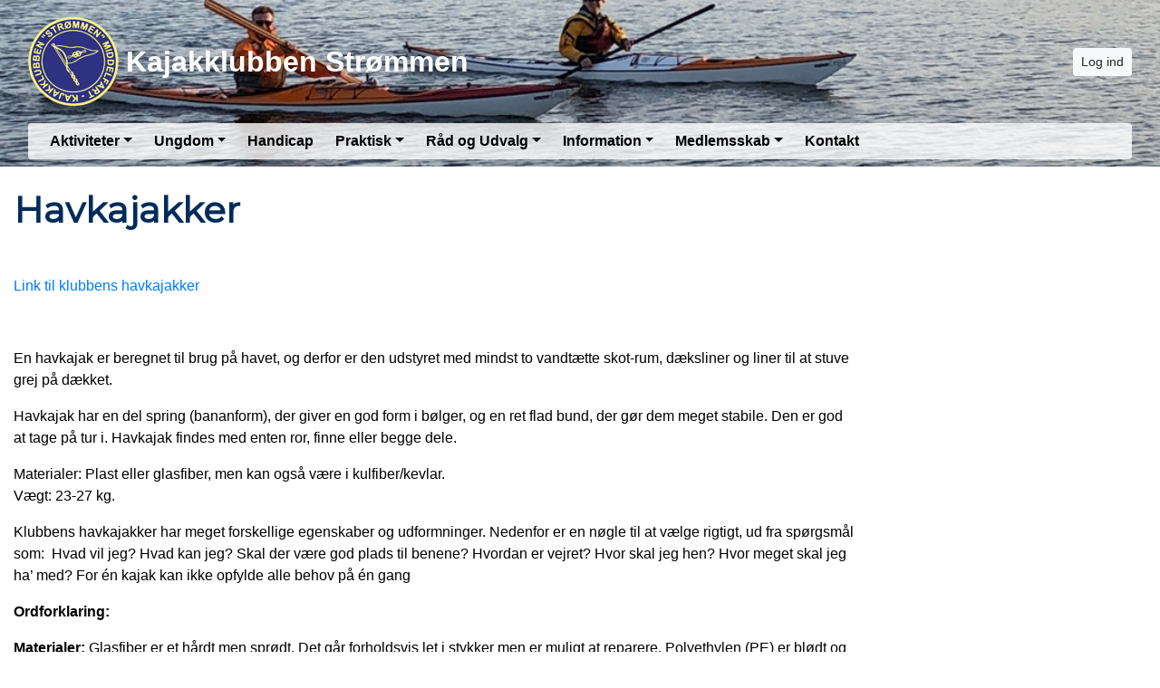

--- FILE ---
content_type: text/html; charset=utf-8
request_url: https://www.kajakklubbenstrommen.dk/infohavkajakker
body_size: 6402
content:


<!DOCTYPE html>
<html>
<head>

    <script type="text/javascript">
        if (!window.console) {
            console = { log: function() {} };
        }
    </script>

    <title>
    Info_havkajakker
</title>
    <meta name="description" content="
    
"/>
    <meta name="keywords" content="
    
"/>


        <meta name="robots" content="index,follow" />

    
<meta http-equiv="X-UA-Compatible" content="IE=edge" />
<meta http-equiv="Content-Type" content="text/html; charset=utf-8" />
<meta charset="utf-8" />
<meta http-equiv="Content-Language" content="da" />
<meta name="distribution" content="global" />
<meta name="author" content="Kajakklubben Strømmen" />
<meta name="copyright" content="Kajakklubben Strømmen" />
<meta name="generator" content="MemberLink" />
<meta name="viewport" content="initial-scale=1.0,maximum-scale=1.0, width=device-width" />




    
    <link type="image/icon" rel="shortcut icon" href="/Images/favicon.ico" />

<link type="text/css" rel="stylesheet" href="/Styles/corenew.min.css?rel?3224" />

<link type="text/css" rel="stylesheet" href="/Style/Site77-Site2517609161455477903.css" />


<link rel="stylesheet" href="https://memberlinkcdn.blob.core.windows.net/assets/2025-11-18-15-15-48/dist/main.css" />


    <script type="text/javascript">
    function mapsLoaded() {};
</script>

<script src="https://cdn.jsdelivr.net/npm/popper.js@1.16.0/dist/umd/popper.min.js" integrity="sha384-Q6E9RHvbIyZFJoft+2mJbHaEWldlvI9IOYy5n3zV9zzTtmI3UksdQRVvoxMfooAo" crossorigin="anonymous"></script>


<script src="https://maps.googleapis.com/maps/api/js?libraries=places&key=AIzaSyAOoRo9bSNOny4Spv1_cKADlXXlni8APbM&callback=mapsLoaded"></script>
<script src="/js/localize.js?rel=3224"></script>

<script src="/Scripts/core.min.js?rel=3224"></script>

<script src="https://cdnjs.cloudflare.com/ajax/libs/tinymce/5.4.0/tinymce.min.js"></script>
<script src="https://cdnjs.cloudflare.com/ajax/libs/tinymce/5.4.0/icons/default/icons.min.js"></script>
<script src="https://cdnjs.cloudflare.com/ajax/libs/tinymce/5.4.0/themes/silver/theme.min.js"></script>
<script src="/Scripts/custom.min.js?rel=3224"></script>
<script src="/Content/Translations/messages.da-DK.js?rel=3224"></script>

<script type="text/javascript">
    //$.fn.modal.Constructor.prototype.enforceFocus = function() {};
    //$(document).ready(function() {
    //    TimeMessages();
    //    if (isTouchScreen) {
    //        $(':text,:password, textarea').keypad({ layout: $.keypad.qwertyLayout });
    //        $('.selectorDate, .date').keypad('destroy');
    //    }

    //});
</script>

<script src="https://www.google.com/recaptcha/api.js"></script>

    <!--[if lt IE 9]>
        <link rel="stylesheet" type="text/css" href="/Styles/menu_ie7_and_ie8.css" />
        <script src="https://html5shiv.googlecode.com/svn/trunk/html5.js"> </script>
    <![endif]-->

    
    <meta property="og:url" content="https://www.kajakklubbenstrommen.dk/infohavkajakker" />
    <meta property="og:site_name" content="Kajakklubben Str&#248;mmen" />
    <meta property="og:type" content="article" />


    <meta property="og:title" content="Info_havkajakker" />





    <script type="text/javascript">
        function setNavbarSize() {
            $('.navbar.main-navbar').css("padding-top", ($('.navbar:not(.main-navbar)').outerHeight() / 16 + 0.5) + 'rem');
        }

        $(document).ready(function() {
            setNavbarSize();

            $(window).resize(function() {
                setNavbarSize();
            });
        });
    </script>
</head>

<body>

    <!-- Google Maps Overlay -->
    <div id="google-maps-overlay"></div>
    <!-- Google Maps Container -->
    <div id="google-maps-container" style="display:none;" class="initFix">
        <!-- Close Button -->
        <div id="google-maps-close"></div>
        <!-- Canvas for drawing Google map -->
        <div id="google-maps-canvas"></div>
    </div>

    <!-- Login Form Overlay -->
    <div id="login-overlay"></div>
    

    <div id="fb-root"></div>

    <div class="hide-on-landing-page">

        

<div class="navbar navbar-expand-lg main-navbar stacked-style d-print-none flex-column">
    <div class="container d-flex flex-lg-column">

        <div class="d-flex flex-wrap brand-wrapper  w-100 ">
                <a class="navbar-brand p-0 mr-0" href="/">
                    <img alt="Kajakklubben Str&#248;mmen" src="https://cdn-02.memberlink.dk/azure/sitesite2517609161455477903/FormFile/logo-kajak_gul3-300x300_3.png?autorotate=true&amp;height=100"/>

                        <span class="ml-2 d-none d-md-block">Kajakklubben Strømmen</span>
                </a>

            <div class="d-flex align-items-center ml-auto">
                    <button type="button" class="btn btn-sm btn-light btn-signin text-nowrap m-0" onclick="window.ShowLogin()">Log ind</button>

                <button class="navbar-toggler py-1 px-2 ml-1" type="button" data-toggle="collapse" data-target="#mainNavbar" aria-controls="mainNavbar" aria-expanded="false" aria-label="Toggle navigation">
                    <i class="fas fa-bars fa-fw"></i>
                </button>
            </div>
        </div>


            <div class="collapse navbar-collapse w-100 mt-3 mt-lg-2 stacked-style" id="mainNavbar">
                <ul class="navbar-nav w-100 flex-wrap border-none rounded px-3 py-3 py-lg-0">
                    <li class="nav-item dropdown"><a class="nav-link dropdown-toggle" data-toggle="dropdown" href="#">Aktiviteter</a><ul class="dropdown-menu"><li><a class="dropdown-item text-wrap text-md-nowrap" href="/Activity/ActivityView" >Kalender</a></li><li><a class="dropdown-item text-wrap text-md-nowrap" href="/aktivitetfaenoerundt" >Fænø Rundt</a></li><li><a class="dropdown-item text-wrap text-md-nowrap" href="/klubture" >Klubture</a></li><li><a class="dropdown-item text-wrap text-md-nowrap" href="/aktivitetaaretigennem" >Året igennem</a></li></ul></li><li class="nav-item dropdown"><a class="nav-link dropdown-toggle" data-toggle="dropdown" href="#">Ungdom</a><ul class="dropdown-menu"><li><a class="dropdown-item text-wrap text-md-nowrap" href="/traening" >Træning</a></li><li><a class="dropdown-item text-wrap text-md-nowrap" href="/ungdomomungdommen" >Om ungdommen</a></li><li><a class="dropdown-item text-wrap text-md-nowrap" href="/ungdomsikkerhedogudstyr" >Sikkerhed og Udstyr</a></li><li><a class="dropdown-item text-wrap text-md-nowrap" href="https://www.facebook.com/groups/1550808941909147/"  target="_blank">Facebookgruppe</a></li></ul></li><li class="nav-item"><a class="nav-link" href="/handicap-2025" >Handicap</a></li><li class="nav-item dropdown"><a class="nav-link dropdown-toggle" data-toggle="dropdown" href="#">Praktisk</a><ul class="dropdown-menu"><li><a class="dropdown-item text-wrap text-md-nowrap" href="/praktiskkajakpladser" >Kajakpladser</a></li><li><a class="dropdown-item text-wrap text-md-nowrap" href="/praktiskskaderogmangler" >Skader og Mangler</a></li><li><a class="dropdown-item text-wrap text-md-nowrap" href="/praktisknoegler" >Nøgler</a></li><li><a class="dropdown-item text-wrap text-md-nowrap" href="/praktiskkoersel" >Kørsel</a></li><li><a class="dropdown-item text-wrap text-md-nowrap" href="/trailer" >Trailer</a></li><li><a class="dropdown-item text-wrap text-md-nowrap" href="/pratiskfirmaaftale" >Medlemsfordele</a></li><li><a class="dropdown-item text-wrap text-md-nowrap" href="/praktiskklubtoej" >Klubtøj</a></li><li><a class="dropdown-item text-wrap text-md-nowrap" href="/udlejning-af-lokaler" >Udlejning af lokaler</a></li></ul></li><li class="nav-item dropdown"><a class="nav-link dropdown-toggle" data-toggle="dropdown" href="#">Råd og Udvalg</a><ul class="dropdown-menu"><li><a class="dropdown-item text-wrap text-md-nowrap" href="/raadbestyrelse" >Bestyrelse og referater</a></li><li><a class="dropdown-item text-wrap text-md-nowrap" href="/raadgeneralforsamling" >Generalforsamling og referater</a></li><li class="dropdown-submenu"><a class="dropdown-item text-wrap text-md-nowrap dropdown-toggle" tabindex="-1" href="#">Udvalg</a><ul class="dropdown-menu m-3 ml-lg-n3"><li><a class="dropdown-item text-wrap text-md-nowrap" href="/udvalgaktivitet" >Aktivitet</a></li><li><a class="dropdown-item text-wrap text-md-nowrap" href="/udvalgboernogunge" >Børn- og unge</a></li><li><a class="dropdown-item text-wrap text-md-nowrap" href="/udvalghusogmateriel" >Hus- og materiel</a></li><li><a class="dropdown-item text-wrap text-md-nowrap" href="/udvalgidraetsudvalget" >Idræt</a></li><li><a class="dropdown-item text-wrap text-md-nowrap" href="/udvalgkommunikaiton" >Kommunikation</a></li><li><a class="dropdown-item text-wrap text-md-nowrap" href="/udvalginstruktoer" >Instruktør</a></li><li><a class="dropdown-item text-wrap text-md-nowrap" href="/udvalgkajakudvalget" >Kajak</a></li><li><a class="dropdown-item text-wrap text-md-nowrap" href="/udvalgsvagstroemmen" >Svagstrømmen</a></li></ul></li><li class="dropdown-submenu"><a class="dropdown-item text-wrap text-md-nowrap dropdown-toggle" tabindex="-1" href="#">Arbejdsgrupper</a><ul class="dropdown-menu m-3 ml-lg-n3"><li><a class="dropdown-item text-wrap text-md-nowrap" href="/udvalgbyggeri" >Bygge-arbejdsgruppen</a></li><li><a class="dropdown-item text-wrap text-md-nowrap" href="/udvalgfester" >Fest-arbejdsgruppen</a></li><li><a class="dropdown-item text-wrap text-md-nowrap" href="/udvalgsponsorater" >Sponsorgruppen</a></li></ul></li><li><a class="dropdown-item text-wrap text-md-nowrap" href="/raadklubstruktur" >Klubbens struktur</a></li></ul></li><li class="nav-item dropdown"><a class="nav-link dropdown-toggle" data-toggle="dropdown" href="#">Information</a><ul class="dropdown-menu"><li class="dropdown-submenu"><a class="dropdown-item text-wrap text-md-nowrap dropdown-toggle" tabindex="-1" href="#">Kajaktyper</a><ul class="dropdown-menu m-3 ml-lg-n3"><li><a class="dropdown-item text-wrap text-md-nowrap" href="/infohavkajakker" >Havkajakker</a></li><li><a class="dropdown-item text-wrap text-md-nowrap" href="/infokapkajakker" >Kapkajakker</a></li><li><a class="dropdown-item text-wrap text-md-nowrap" href="/infoturkajakker" >Turkajakker</a></li><li><a class="dropdown-item text-wrap text-md-nowrap" href="/info-sup" >SUP</a></li><li><a class="dropdown-item text-wrap text-md-nowrap" href="/infosurfski" >Surfski</a></li></ul></li><li><a class="dropdown-item text-wrap text-md-nowrap" href="/infosikkerhedsbestemmelser" >Sikkerhed</a></li><li class="dropdown-submenu"><a class="dropdown-item text-wrap text-md-nowrap dropdown-toggle" tabindex="-1" href="#">Resultater</a><ul class="dropdown-menu m-3 ml-lg-n3"><li><a class="dropdown-item text-wrap text-md-nowrap" href="/resultathallofffame" >Hall of fame</a></li><li><a class="dropdown-item text-wrap text-md-nowrap" href="/resultatstaevneresultater" >Stævneresultater</a></li></ul></li><li class="dropdown-submenu"><a class="dropdown-item text-wrap text-md-nowrap dropdown-toggle" tabindex="-1" href="#">Vedtægter og Regler</a><ul class="dropdown-menu m-3 ml-lg-n3"><li><a class="dropdown-item text-wrap text-md-nowrap" href="/infovedtaegter" >Vedtægter</a></li><li><a class="dropdown-item text-wrap text-md-nowrap" href="/infoordensregler" >Ordensregler</a></li><li><a class="dropdown-item text-wrap text-md-nowrap" href="/infogaesteroning" >Gæsteroning</a></li><li><a class="dropdown-item text-wrap text-md-nowrap" href="/inforoomraader" >Ro-områder</a></li><li><a class="dropdown-item text-wrap text-md-nowrap" href="/infoprivatlivspolitik" >Privatlivspolitik</a></li></ul></li><li><a class="dropdown-item text-wrap text-md-nowrap" href="/infovisionogstrategi" >Visioner og Strategi</a></li></ul></li><li class="nav-item dropdown"><a class="nav-link dropdown-toggle" data-toggle="dropdown" href="#">Medlemsskab</a><ul class="dropdown-menu"><li><a class="dropdown-item text-wrap text-md-nowrap" href="/melemsskabmedlemsskab" >Medlemskab</a></li><li><a class="dropdown-item text-wrap text-md-nowrap" href="/medlemsskabbegyndertur" >Begynderhold - Turkajak</a></li><li><a class="dropdown-item text-wrap text-md-nowrap" href="/medlemskabbegynderhav" >Begynderhold - Havkajak</a></li><li><a class="dropdown-item text-wrap text-md-nowrap" href="/medlemskabkontingent" >Kontingent</a></li><li><a class="dropdown-item text-wrap text-md-nowrap" href="/indmeldelse" >Indmeldelse</a></li><li><a class="dropdown-item text-wrap text-md-nowrap" href="/medlemskabretoplysninger" >Ret dine oplysninger</a></li></ul></li><li class="nav-item"><a class="nav-link" href="/Form/Contact" >Kontakt</a></li>
                </ul>
            </div>

    </div>
</div>
    </div>

    <div id="content-area">

        
        <div id="modal-root"></div>

        
        <div id="app-root"></div>
        <script type="text/javascript">
            $(function () {
                var $host = $('#app-root');
                window.componentRegistry.SiteInfo.mount($host, {});
            });
        </script>

        
        <div id="modalregion" class="modal fade" data-backdrop="static" tabindex="-1" role="dialog">
            <div class="modal-dialog modal-lg">
                <div class="modal-content">
                </div>
            </div>
        </div>

        









<div style="position: relative">

    



    <div id="PageBuilder" class="mt-4">
        <div class="container">
            <div class="display-wrapper d-flex flex-column">
<div class="row">
<div class="col-md-9 cell-wrapper">
<div class="widget-wrapper">
<div class="widget rounded" style="background-color: #ffffff; color: #000000;"><div class="TextPageItemViewer"><h1>Havkajakker</h1>
<p> </p>
<p><a rel="noopener" href="https://clubportalne.blob.core.windows.net/sitesite2517609161455477903/f/UDVALG/INSTRUKT%C3%98R-udvalget/Kajakbeskrivelser_hav.pdf" target="_blank">Link til klubbens havkajakker</a></p>
<p> </p>
<p>En havkajak er beregnet til brug på havet, og derfor er den udstyret med mindst to vandtætte skot-rum, dæksliner og liner til at stuve grej på dækket.</p>
<p>Havkajak har en del spring (bananform), der giver en god form i bølger, og en ret flad bund, der gør dem meget stabile. Den er god at tage på tur i. Havkajak findes med enten ror, finne eller begge dele.</p>
<p>Materialer: Plast eller glasfiber, men kan også være i kulfiber/kevlar.<br />Vægt: 23-27 kg.</p>
<p>Klubbens havkajakker har meget forskellige egenskaber og udformninger. Nedenfor er en nøgle til at vælge rigtigt, ud fra spørgsmål som:  Hvad vil jeg? Hvad kan jeg? Skal der være god plads til benene? Hvordan er vejret? Hvor skal jeg hen? Hvor meget skal jeg ha’ med? For én kajak kan ikke opfylde alle behov på én gang</p>
<p><strong>Ordforklaring:</strong></p>
<p><strong>Materialer: </strong>Glasfiber er et hårdt men sprødt. Det går forholdsvis let i stykker men er muligt at reparere. Polyethylen (PE) er blødt og giver efter. Til gengæld er det næsten umuligt at reparere. Begge materialer bliver ridsede af sten, sand og beton.</p>
<p><strong>Spring: </strong>Er udtrykket for, hvor meget kajakkens bund buer opad mod enderne. En kajak med et stort spring er meget buet. Bundet på en kajak med et lille spring er mere som en ret linje.</p>
<p><strong>Spantsnit: </strong>Er faconen på skroget, hvis det skæres over på tværs og man kigger ind på snitfladen. ”Knæk-spant” betyder at der er skarpe hjørner i overgangen fra bund til side (som den oprindelige grønlandskajak, hvor dyreskindet var spændt ud over et træ-skelet). V-form betyder at bunden er vinkelformet.</p>
<p><strong>Volumen: </strong>Det antal liter, kajakkens samlede skrog indeholder, hvis det fyldtes med vand.  Volumen siger blandt andet noget om lastevne og vindfang.</p>
<p><strong>Finne: </strong><span style="font-size: 1rem;">Et sværd i bunden af kajakkens bagende. Finnen sænkes ned, for at modvirke at bagenden skrider ud til siden på grund af sidevind. Finnen kan ikke bruges aktivt til at styre kajakken med.</span></p>
<p><strong>Ror: </strong>Roret sænkes i vandet fra bagenden af kajakken. Kajakken styres ved at dreje roret med fodpedaler.</p>
<p><strong>Keyhole cockpit: </strong>En siddeåbning udformet som et ”nøglehul”. Formen gør det nemmere at få benene med sig ved ind- og udstigning.</p>
<p><strong>Ocean cockpit: </strong>En lille, næsten cirkelformet siddeåbning. Formen gør ind- og udstigning vanskelig, så agterdækket skal inddrages som ”mellemstation”.</p>
<p><strong>Dæk:</strong> Oversiden af kajakken. Jo højere dæk, jo mere ben- og baggageplads. Faconen gør det dog vanskeligere at læne sig til siden og bagud i rul og ved styretag.</p>
<p><strong>Skot: </strong>Et vandtæt rum i begge ender af kajakken. Skottet giver kajakken opdrift</p>
<p> </p></div></div></div>
</div>
<div class="col-md-3 cell-wrapper">
</div>
</div>
<div class="row">
<div class="col-md-12 cell-wrapper">
</div>
</div>
</div>

        </div>
    </div>

    <script type="text/javascript">
        $(function() {
            var $host = $('#PageBuilder');
            window.componentRegistry.PageBuilder.mount($host, { model: {"name":"","rows":[{"id":"row-1251429361","cells":[{"id":"cell-3180594025","rows":[],"width":9,"center":false,"pageItem":{"PageItemId":"cjwclhsguwb","Headline":"","Color":"#ffffff,#ffffff,#000000,#ffffff","TextColor":"#000000","type":"TextPageItem","Content":"<h1>Havkajakker</h1>\n<p> </p>\n<p><a rel=\"noopener\" href=\"https://clubportalne.blob.core.windows.net/sitesite2517609161455477903/f/UDVALG/INSTRUKT%C3%98R-udvalget/Kajakbeskrivelser_hav.pdf\" target=\"_blank\">Link til klubbens havkajakker</a></p>\n<p> </p>\n<p>En havkajak er beregnet til brug på havet, og derfor er den udstyret med mindst to vandtætte skot-rum, dæksliner og liner til at stuve grej på dækket.</p>\n<p>Havkajak har en del spring (bananform), der giver en god form i bølger, og en ret flad bund, der gør dem meget stabile. Den er god at tage på tur i. Havkajak findes med enten ror, finne eller begge dele.</p>\n<p>Materialer: Plast eller glasfiber, men kan også være i kulfiber/kevlar.<br />Vægt: 23-27 kg.</p>\n<p>Klubbens havkajakker har meget forskellige egenskaber og udformninger. Nedenfor er en nøgle til at vælge rigtigt, ud fra spørgsmål som:  Hvad vil jeg? Hvad kan jeg? Skal der være god plads til benene? Hvordan er vejret? Hvor skal jeg hen? Hvor meget skal jeg ha’ med? For én kajak kan ikke opfylde alle behov på én gang</p>\n<p><strong>Ordforklaring:</strong></p>\n<p><strong>Materialer: </strong>Glasfiber er et hårdt men sprødt. Det går forholdsvis let i stykker men er muligt at reparere. Polyethylen (PE) er blødt og giver efter. Til gengæld er det næsten umuligt at reparere. Begge materialer bliver ridsede af sten, sand og beton.</p>\n<p><strong>Spring: </strong>Er udtrykket for, hvor meget kajakkens bund buer opad mod enderne. En kajak med et stort spring er meget buet. Bundet på en kajak med et lille spring er mere som en ret linje.</p>\n<p><strong>Spantsnit: </strong>Er faconen på skroget, hvis det skæres over på tværs og man kigger ind på snitfladen. ”Knæk-spant” betyder at der er skarpe hjørner i overgangen fra bund til side (som den oprindelige grønlandskajak, hvor dyreskindet var spændt ud over et træ-skelet). V-form betyder at bunden er vinkelformet.</p>\n<p><strong>Volumen: </strong>Det antal liter, kajakkens samlede skrog indeholder, hvis det fyldtes med vand.  Volumen siger blandt andet noget om lastevne og vindfang.</p>\n<p><strong>Finne: </strong><span style=\"font-size: 1rem;\">Et sværd i bunden af kajakkens bagende. Finnen sænkes ned, for at modvirke at bagenden skrider ud til siden på grund af sidevind. Finnen kan ikke bruges aktivt til at styre kajakken med.</span></p>\n<p><strong>Ror: </strong>Roret sænkes i vandet fra bagenden af kajakken. Kajakken styres ved at dreje roret med fodpedaler.</p>\n<p><strong>Keyhole cockpit: </strong>En siddeåbning udformet som et ”nøglehul”. Formen gør det nemmere at få benene med sig ved ind- og udstigning.</p>\n<p><strong>Ocean cockpit: </strong>En lille, næsten cirkelformet siddeåbning. Formen gør ind- og udstigning vanskelig, så agterdækket skal inddrages som ”mellemstation”.</p>\n<p><strong>Dæk:</strong> Oversiden af kajakken. Jo højere dæk, jo mere ben- og baggageplads. Faconen gør det dog vanskeligere at læne sig til siden og bagud i rul og ved styretag.</p>\n<p><strong>Skot: </strong>Et vandtæt rum i begge ender af kajakken. Skottet giver kajakken opdrift</p>\n<p> </p>"},"visibilitySettings":{"show":"0"}},{"id":"cell-6961913039","rows":[],"width":3,"center":false,"pageItem":{"PageItemId":"eshqicwuac8","Headline":"","Color":"#ffffff,#ffffff,#000000,#ffffff","TextColor":"#000000","type":"PdfExplorerPageItem","RootPath":"f/Havkajakker/","NewestFirst":true,"Height":"500","Spacing":0},"visibilitySettings":{"show":"0"}}],"settings":{"paddingTop":15,"paddingBottom":15}},{"id":"row-2423347927","cells":[{"id":"cell-2776761976","rows":[],"width":12,"center":false,"visibilitySettings":{"show":"0"}}],"settings":{"paddingTop":15,"paddingBottom":15}}]}, fullWidth: false });
        })
    </script>
</div>
    </div>
    <div id="form-area" style="display: none;" class="container"></div>
    
    <div class="hide-on-landing-page">
        <div class="footer d-print-none">
        <div class="content-lower-container">
            <div class="container">
                <div class="row">
                    


    <div class="col-md">



<div class="footer-item p-3 rounded">
  <h4>Handel</h4>
  <ul class="list-unstyled mb-0">
      <li>
        <i class="fas fa-angle-right mr-2"></i><a href="/Ordering/tradeterms">Handelsbetingelser</a>
      </li>

      <li>CVR: 29673136</li>


        <li class="cards">
            <img src="/Images/Cards/MPO_Nets.png"/>
        </li>


  </ul>
</div>    </div>


<div class="col-md">
    
<div class="footer-item p-3 rounded">
    <h4>Kontakt</h4>
    <ul class="list-unstyled mb-0">
                    <li>
                <i class="fas fa-envelope fa-fw mr-2"></i>info@kajakklubbenstrommen.dk
            </li>
            </ul>
</div>



</div>

    <div class="col-md">
        
<div class="footer-item p-3 rounded">
    <h4>Adresse</h4>
    <ul class="list-unstyled mb-0">
        <li>Kajakklubben Strømmen</li>
        <li>Østre Hougvej 104</li>
        <li>5500 Middelfart</li>
            <li>
                <i class="fas fa-angle-right mr-2"></i><a href="#" onclick="UpdateAndShowGoogleMap('55.4925974681487', '9.72975726560669', '<strong>Kajakklubben Str&#248;mmen</strong>');return false;">Vis på kort</a>
            </li>
    </ul>
</div>
    </div>

                </div>
            </div>
        </div>   
    <div class="container">
        <div class="row p-3 memberlink-footer d-flex align-center justify-content-between">
            <div class="col-md-4 logo">
                <a class="mr-2 text-decoration-none" href="https://www.gomember.com?utm_source=https%3a%2f%2fwww.kajakklubbenstrommen.dk&utm_medium=web&utm_campaign=system_footer_logo&utm_content=Site2517609161455477903">
                    <img alt="goMember" style="height: 18px" src="/Images/Logo/logo-goMember-POS-blue.png" />
                </a>
                <small class="text-muted"><a href="/info/medlemsadministration">&copy; 2011-2025</a></small>
            </div>
            <div class="addthis_horizontal_follow_toolbox"></div>
        </div>
    </div>
</div>
    </div>
        <div id="dialog-area">
            <div id="activityDialog" title="" class="modal fade" data-backdrop="static" tabindex="-1" role="dialog" aria-labelledby="activityDialogHeader" aria-hidden="true">
                <div class="modal-dialog modal-lg modal-dialog-scrollable">
                    <div class="modal-content">
                        <div class="modal-header">
                            <h5 class="modal-title" id="activityDialogHeader">Activity</h5>
                            <button type="button" class="close" data-dismiss="modal" aria-label="Close">
                                <span aria-hidden="true">&times;</span>
                            </button>
                        </div>
                        <div class="modal-body"></div>
                        <div class="modal-footer">
                            <button type="button" class="btn btn-secondary" data-dismiss="modal">Luk</button>
                        </div>
                    </div>
                </div>
            </div>

            <div id="commonDialog" title="" class="modal fade" data-backdrop="static" tabindex="-1" role="dialog" aria-labelledby="commonDialogHeader" aria-hidden="true">
                <div class="modal-dialog modal-lg modal-dialog-scrollable">
                    <div class="modal-content">
                        <div class="modal-header">
                            <h5 class="modal-title" id="commonDialogHeader"></h5>
                            <button type="button" class="close" data-dismiss="modal" aria-label="Close">
                                <span aria-hidden="true">&times;</span>
                            </button>
                        </div>
                        <div class="modal-body">
                            <form name="commonForm" id="commonForm">
                                <fieldset>
                                    <div id="commonArea">

                                    </div>
                                    <div id="commonDialogError" style="display: none"></div>
                                </fieldset>
                            </form>
                        </div>
                        <div class="modal-footer">
                            <button type="button" class="btn btn-secondary" id="commonCloseButton" data-dismiss="modal">Luk</button>
                            <button type="button" class="btn btn-primary" style="display: none" id="commonSaveButton">Gem</button>
                        </div>
                    </div>
                </div>
            </div>

            <div id="entityselectDialog" title="" class="modal fade" data-backdrop="static" tabindex="-1" role="dialog" aria-labelledby="entityselectDialogHeader" aria-hidden="true">
                <div class="modal-dialog modal-lg modal-dialog-scrollable">
                    <div class="modal-content">
                        <div class="modal-header">
                            <h5 class="modal-title" id="entityselectDialogHeader"></h5>
                            <button type="button" class="close" data-dismiss="modal" aria-label="Close">
                                <span aria-hidden="true">&times;</span>
                            </button>
                        </div>

                        <div class="modal-body"></div>

                        <div class="modal-footer">
                            <button type="button" class="btn btn-secondary" data-dismiss="modal">Luk</button>
                        </div>
                    </div>
                </div>
            </div>

        </div>

        <div id="messageregion" class="modal fade" data-backdrop="static" tabindex="-1" role="dialog"></div>

        <div id="selectregion" class="modal fade" data-backdrop="static" tabindex="-1" role="dialog"></div>


        <script type="text/html" id="tmpl-newssubscribe">
    <div class="toggle-next">
        <div class="form-group">
            <input type="email" name="email" class="form-control js-email" placeholder="Email" />
        </div>
    </div>
    <div style="display: none">
        <div class="form-group form-row">
            <div class="col">
                <input type="text" name="firstname" class="form-control js-firstName" placeholder="Fornavn" />
            </div>
            
            <div class="col">
                <input type="text" name="lastname" class="form-control js-lastName" placeholder="Efternavn" />
            </div>
        </div>
                
        <button class="btn btn-light btn-sm btn-block js-subscribe" data-done-text="Tilmeldt :-)" data-loading-text="Tilmelder...">Tilmeld</button>
    </div>
</script>
        <!-- News Templates -->

            <script type="text/javascript">
        var _trackEvent = function (category, action, opt_label, opt_value) { };
    </script>


        <div id="clipboard" style="display: none;"></div>

<link href="https://fonts.googleapis.com/css?family=Montserrat|Open+Sans" rel="stylesheet">
        <script type="text/javascript">
      if (console && console.log) {
        console.log("Site ID: ", "Site2517609161455477903");
      }
      App.start();
</script>


<script src="https://memberlinkcdn.blob.core.windows.net/assets/2025-11-18-15-15-48/dist/main.js"></script>




        
</body>
</html>

--- FILE ---
content_type: text/css; charset=utf-8
request_url: https://www.kajakklubbenstrommen.dk/Style/Site77-Site2517609161455477903.css
body_size: 1329
content:




:root {
--testColorMain: #ffffff;
--testColorSecondary: #ffffff;
}




div.logo-inline-style#mainNavbar > ul.navbar-nav > li > a {
color: #000000;
border-color: #000000 !important;
}

div.stacked-style#mainNavbar > ul.navbar-nav {
background-color: rgba(255,255,255, 0.8) !important;
}

div.stacked-style#mainNavbar > ul.navbar-nav > li > a {
color: #000 !important;
}

div.stacked-inverse-style#mainNavbar > ul.navbar-nav {
background-color: rgba(255,255,255, 0.8) !important;
}

div.stacked-inverse-style#mainNavbar > ul.navbar-nav > li > a {
color: #fff !important;
}



.main-navbar .navbar-brand {
color: #ffffff;
}

    
        .main-navbar .navbar-toggler {
        background-color: rgba(255,255,255, 0.8) !important;
        color: #000000;
        }
    


.main-navbar .navbar-brand {
height: 100px;
    margin-top: 10px;
    margin-bottom: 10px;
    overflow: hidden;
    }

@media (max-width: 991px) {
.main-navbar .navbar-brand {
    max-height: 120px; important
}
.main-navbar .navbar-brand img {
max-height: 120px; important
}
}


    @media (min-width: 992px) {
    div.logo-inline-style#mainNavbar > ul.navbar-nav > li > a {
    border: 1px solid #ffffff;
    }
    }





    .main-navbar {
        
            background: url(https://cdn-02.memberlink.dk/azure/sitesite2517609161455477903/FormFile/IMG_3576.jpeg?autorotate=true&width=1100&height=300&mode=crop) no-repeat center;
            -webkit-background-size: cover;
            -moz-background-size: cover;
            -o-background-size: cover;
            background-size: cover;
             }

    .dropdown-submenu {
    position: relative;
    }

    .dropdown-submenu a::after {
    transform: rotate(-90deg);
    position: absolute;
    right: 6px;
    top: .8em;
    }

    .dropdown-submenu .dropdown-menu {
    position: relative !important;
    margin: 1rem !important;
    }





    .custom-link-color a, .custom-link-color a:link, .custom-link-color a:visited, .custom-link-color a:active
    {
    color: #222222;
    }

    .m-t-r {
    padding-top: 39px;
    }

    @media (max-width: 979px) {
    .header-banner {
    margin-right: -20px;
    margin-left: -20px;
    padding-right: 20px;
    padding-left: 20px;
    padding-top: 20px;
    }
    .navbar-fixed-top {
    margin-bottom: 0;
    }
    }



    #content-area .header-color, #dialog-area .header-color
    {
    background-color: #ffffff;
    color: #ffffff;
    }

    .panel-header-color {
    border-color: #ffffff;
    }

    .addLogoText
    {
    font-size: 2.5em;
    font-family: Tahoma, "Arial Narrow", verdana, sans-serif;
    font-weight: bold;
    padding-left: 10px;
    margin-bottom: 20px;
    letter-spacing: 0.05em;
    line-height: 120px;
    float: left;
    
    }

    .logoText
    {
    line-height: 120px;
    
    }

    .logo a, .m-t-r .brand
    {
    color: #ffffff;
    }

    .content-color
    {
    background-color: #FFFFFF;
    color: #222222;
    }


    .content-lower-container
    {
    background-color: #3f51b5;
    color:#FFFFFF;
    text-decoration: none;
    }

    @media (max-width: 767px) {
    .content-lower-container {
    background-color: #fff;
    color:#FFFFFF;
    text-decoration: none;
    }

    .footer-item {
    background-color: #3f51b5;
    margin-bottom: 1rem;
    }
    }


    .content-lower-container a, .content-lower-container a:hover{
    color:#FFFFFF;
    }

    .nav-back
    {
    background-color: #33A5FF;
    }




    .menu-colors
    {
    color: #000000;
    background-color: #33A5FF;
    }

    .banner .links a
    {
    color: #000000;
    background-color: #33A5FF;
    }

    .list-group-item.active, .nav-pills .nav-link.active {
    color: #FFF !important;
    background-color: #007bff !important;
    border-color: #007bff !important;
    }

    .list-group-item a, .nav-pills .nav-item a.nav-link {
    color: #007bff !important;
    }

    .list-group-item.active a, .nav-pills .nav-item a.nav-link.active {
    color: #FFF !important;
    }


    .dropdown-item.active, .dropdown-item:active {
    background-color: #007bff !important;
    }

    /* Improve design of news overview */
.pageItem .newsElement H3 {
    margin: 0 0 5px 0;
    padding: 0 0 5px 0;
    border-bottom: 1px solid #eee;
}
.pageItem .newsElement .news-date {
    color: #ccc;
    font-style: italic;
}
.page-news-container img {
    margin-bottom: 10px;
}

/* Limit the width of news to improve readability */
div.news {
    max-width: 800px;
    padding: 15px;
    box-shadow: 0 1px 3px 0 rgba(0, 0, 0, 0.1);
    margin-right: auto;
    margin-left: auto;
}
div.post-area {
    max-width: 800px;
}
.news .news-picture {
    margin-right: auto;
    margin-left: auto;
}

/* Customize menu */
.nav > li > a {
    transition: 0.3s
}
.navbar-inverse .nav>li>a:hover {
    background-color: #000000;
}

/* Change font family */
body {
    font-family: 'Open Sans', sans-serif;
    line-height: 1.6;
    font-size: 15px;
}
h1 {
    font-size: 36px;
    font-family: 'Montserrat', sans-serif;
    color: #002c59;
}
h2 {
    font-size: 30px;
    font-family: 'Montserrat', sans-serif;
}
h3 {
    font-size: 24px;
    font-family: 'Montserrat', sans-serif;
}

.pageItemCell.span4 h3 {
 font-size: 14px;
}

/* Campains */
.campaign-slider .item.campaign-1 h1 {
    letter-spacing: inherit;
}

/* Medlemsgalleri */
.member-tag-description {
    font-size: 12px;
    line-height: 14px;
    margin-top: 5px;
    margin-bottom: 5px;
}